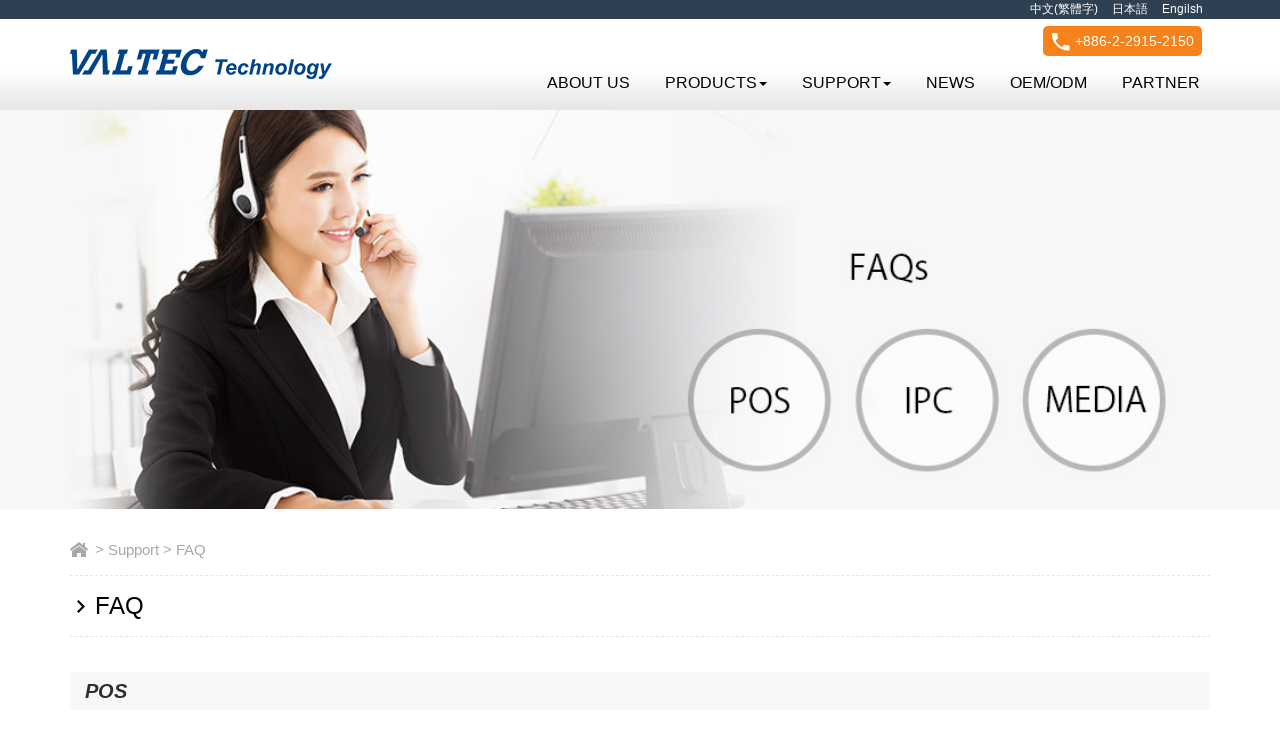

--- FILE ---
content_type: text/html; charset=UTF-8
request_url: https://www.valtec-technology.com/english/faq
body_size: 11240
content:

<!DOCTYPE html PUBLIC "-//W3C//DTD XHTML 1.0 Transitional//EN" "http://www.w3.org/TR/xhtml1/DTD/xhtml1-transitional.dtd">
<html xmlns="http://www.w3.org/1999/xhtml" xml:lang="ja" lang="ja">
<head>
<meta charset="utf-8">
<!--<http-equiv="X-UA-Compatible" content="IE=edge">-->
<meta name="viewport" content="width=device-width, initial-scale=1">
<meta name="Keywords" content="" />
<meta name="Description" content="" />
<title>FAQ | 平成テクノロジー</title>
<link href="https://www.valtec-technology.com/english/wp-content/themes/new_heisei_en/css/bootstrap.min.css" rel="stylesheet">
<link href="https://www.valtec-technology.com/english/wp-content/themes/new_heisei_en/css/style.css" rel="stylesheet" type="text/css">

<!-- archive page -->
<link rel="stylesheet" type="text/css" href="https://www.valtec-technology.com/english/wp-content/themes/new_heisei_en/css/slick.css">
<link rel="stylesheet" type="text/css" href="https://www.valtec-technology.com/english/wp-content/themes/new_heisei_en/css/slick-theme.css">
<!-- archive page -->

<!-- HTML5 shim and Respond.js 讓 IE8 支援 HTML5 元素與媒體查詢 -->
<!-- 警告：Respond.js 無法在 file:// 協定下運作 -->
<!--[if lt IE 9]>
          <script src="https://oss.maxcdn.com/html5shiv/3.7.2/html5shiv.min.js"></script>
          <script src="https://oss.maxcdn.com/respond/1.4.2/respond.min.js"></script>
        <![endif]-->

        <!-- product detail, php stops function working on news page -->
        <script type="text/javascript" src="http://code.jquery.com/jquery-latest.min.js"></script>        <script type="text/javascript">
        	$(function(){
        		// 用來顯示大圖片用
        		var $showImage = $('#show-image');

        		// 當滑鼠移到 .abgne-block-20120106 中的某一個超連結時
        		$('.abgne-block-20120106 a').mouseover(function(){
        			// 把 #show-image 的 src 改成被移到的超連結中的圖片的src
        			$showImage.attr('src', $(this).find('img').attr('src'));
        		});
        	});
        </script>
<!--product detail-->

<link rel="stylesheet" href="https://www.valtec-technology.com/english/wp-content/themes/new_heisei_en/css/menu.css">

<script src="https://www.valtec-technology.com/english/wp-content/themes/new_heisei_en/js/jquery-1.11.0.min.js"></script>
<script defer src="https://www.valtec-technology.com/english/wp-content/themes/new_heisei_en/js/menu/jquery.flexslider.js"></script>

<script src="https://www.valtec-technology.com/english/wp-content/themes/new_heisei_en/js/javascript.js"></script>

<!-- favicon -->
<link rel="shortcut icon" type="image/x-icon" href="https://www.valtec-technology.com/english/favicon.ico" />
<script type="text/javascript">

var _gaq = _gaq || [];
_gaq.push(['_setAccount', 'UA-36461145-6']);
_gaq.push(['_trackPageview']);

(function() {
var ga = document.createElement('script'); ga.type = 'text/javascript';
ga.async = true;
ga.src = ('https:' == document.location.protocol ? 'https://ssl' :
'http://www') + '.google-analytics.com/ga.js';
var s = document.getElementsByTagName('script')[0];
s.parentNode.insertBefore(ga, s);
})();

</script>
<!-- Google Tag Manager -->
<noscript><iframe src="//www.googletagmanager.com/ns.html?id=GTM-WXXK8S" height="0" width="0" style="display:none;visibility:hidden"></iframe></noscript>
<script>(function(w,d,s,l,i){w[l]=w[l]||[];w[l].push({'gtm.start':new Date().getTime(),event:'gtm.js'});var f=d.getElementsByTagName(s)[0],j=d.createElement(s),dl=l!='dataLayer'?'&l='+l:'';j.async=true;j.src='//www.googletagmanager.com/gtm.js?id='+i+dl;f.parentNode.insertBefore(j,f);})(window,document,'script','dataLayer','GTM-WXXK8S');</script>
<!-- End Google Tag Manager -->

<!-- scroll up -->
<script src="https://ajax.googleapis.com/ajax/libs/jquery/1.12.4/jquery.min.js"></script>

<style>
#header.fixed .fixheader {
  height: 50px;
}
.lame{
  height: 50px;
}
</style>

<script>
$(document).ready(window).on('scroll', function() {
$('#header').toggleClass('fixed', $(this).scrollTop() > 50);
$('#header').find('img').toggleClass('lame', $(this).scrollTop() > 50);
  });
</script>
<!-- scroll up -->

<meta name='robots' content='max-image-preview:large' />
<link rel="alternate" type="application/rss+xml" title="平成テクノロジー &raquo; FAQ Comments Feed" href="https://www.valtec-technology.com/english/faq/feed" />
<script type="text/javascript">
window._wpemojiSettings = {"baseUrl":"https:\/\/s.w.org\/images\/core\/emoji\/14.0.0\/72x72\/","ext":".png","svgUrl":"https:\/\/s.w.org\/images\/core\/emoji\/14.0.0\/svg\/","svgExt":".svg","source":{"concatemoji":"https:\/\/www.valtec-technology.com\/english\/wp-includes\/js\/wp-emoji-release.min.js?ver=6.1.9"}};
/*! This file is auto-generated */
!function(e,a,t){var n,r,o,i=a.createElement("canvas"),p=i.getContext&&i.getContext("2d");function s(e,t){var a=String.fromCharCode,e=(p.clearRect(0,0,i.width,i.height),p.fillText(a.apply(this,e),0,0),i.toDataURL());return p.clearRect(0,0,i.width,i.height),p.fillText(a.apply(this,t),0,0),e===i.toDataURL()}function c(e){var t=a.createElement("script");t.src=e,t.defer=t.type="text/javascript",a.getElementsByTagName("head")[0].appendChild(t)}for(o=Array("flag","emoji"),t.supports={everything:!0,everythingExceptFlag:!0},r=0;r<o.length;r++)t.supports[o[r]]=function(e){if(p&&p.fillText)switch(p.textBaseline="top",p.font="600 32px Arial",e){case"flag":return s([127987,65039,8205,9895,65039],[127987,65039,8203,9895,65039])?!1:!s([55356,56826,55356,56819],[55356,56826,8203,55356,56819])&&!s([55356,57332,56128,56423,56128,56418,56128,56421,56128,56430,56128,56423,56128,56447],[55356,57332,8203,56128,56423,8203,56128,56418,8203,56128,56421,8203,56128,56430,8203,56128,56423,8203,56128,56447]);case"emoji":return!s([129777,127995,8205,129778,127999],[129777,127995,8203,129778,127999])}return!1}(o[r]),t.supports.everything=t.supports.everything&&t.supports[o[r]],"flag"!==o[r]&&(t.supports.everythingExceptFlag=t.supports.everythingExceptFlag&&t.supports[o[r]]);t.supports.everythingExceptFlag=t.supports.everythingExceptFlag&&!t.supports.flag,t.DOMReady=!1,t.readyCallback=function(){t.DOMReady=!0},t.supports.everything||(n=function(){t.readyCallback()},a.addEventListener?(a.addEventListener("DOMContentLoaded",n,!1),e.addEventListener("load",n,!1)):(e.attachEvent("onload",n),a.attachEvent("onreadystatechange",function(){"complete"===a.readyState&&t.readyCallback()})),(e=t.source||{}).concatemoji?c(e.concatemoji):e.wpemoji&&e.twemoji&&(c(e.twemoji),c(e.wpemoji)))}(window,document,window._wpemojiSettings);
</script>
<style type="text/css">
img.wp-smiley,
img.emoji {
	display: inline !important;
	border: none !important;
	box-shadow: none !important;
	height: 1em !important;
	width: 1em !important;
	margin: 0 0.07em !important;
	vertical-align: -0.1em !important;
	background: none !important;
	padding: 0 !important;
}
</style>
	<link rel='stylesheet' id='wp-block-library-css' href='https://www.valtec-technology.com/english/wp-includes/css/dist/block-library/style.min.css?ver=6.1.9' type='text/css' media='all' />
<link rel='stylesheet' id='classic-theme-styles-css' href='https://www.valtec-technology.com/english/wp-includes/css/classic-themes.min.css?ver=1' type='text/css' media='all' />
<style id='global-styles-inline-css' type='text/css'>
body{--wp--preset--color--black: #000000;--wp--preset--color--cyan-bluish-gray: #abb8c3;--wp--preset--color--white: #ffffff;--wp--preset--color--pale-pink: #f78da7;--wp--preset--color--vivid-red: #cf2e2e;--wp--preset--color--luminous-vivid-orange: #ff6900;--wp--preset--color--luminous-vivid-amber: #fcb900;--wp--preset--color--light-green-cyan: #7bdcb5;--wp--preset--color--vivid-green-cyan: #00d084;--wp--preset--color--pale-cyan-blue: #8ed1fc;--wp--preset--color--vivid-cyan-blue: #0693e3;--wp--preset--color--vivid-purple: #9b51e0;--wp--preset--gradient--vivid-cyan-blue-to-vivid-purple: linear-gradient(135deg,rgba(6,147,227,1) 0%,rgb(155,81,224) 100%);--wp--preset--gradient--light-green-cyan-to-vivid-green-cyan: linear-gradient(135deg,rgb(122,220,180) 0%,rgb(0,208,130) 100%);--wp--preset--gradient--luminous-vivid-amber-to-luminous-vivid-orange: linear-gradient(135deg,rgba(252,185,0,1) 0%,rgba(255,105,0,1) 100%);--wp--preset--gradient--luminous-vivid-orange-to-vivid-red: linear-gradient(135deg,rgba(255,105,0,1) 0%,rgb(207,46,46) 100%);--wp--preset--gradient--very-light-gray-to-cyan-bluish-gray: linear-gradient(135deg,rgb(238,238,238) 0%,rgb(169,184,195) 100%);--wp--preset--gradient--cool-to-warm-spectrum: linear-gradient(135deg,rgb(74,234,220) 0%,rgb(151,120,209) 20%,rgb(207,42,186) 40%,rgb(238,44,130) 60%,rgb(251,105,98) 80%,rgb(254,248,76) 100%);--wp--preset--gradient--blush-light-purple: linear-gradient(135deg,rgb(255,206,236) 0%,rgb(152,150,240) 100%);--wp--preset--gradient--blush-bordeaux: linear-gradient(135deg,rgb(254,205,165) 0%,rgb(254,45,45) 50%,rgb(107,0,62) 100%);--wp--preset--gradient--luminous-dusk: linear-gradient(135deg,rgb(255,203,112) 0%,rgb(199,81,192) 50%,rgb(65,88,208) 100%);--wp--preset--gradient--pale-ocean: linear-gradient(135deg,rgb(255,245,203) 0%,rgb(182,227,212) 50%,rgb(51,167,181) 100%);--wp--preset--gradient--electric-grass: linear-gradient(135deg,rgb(202,248,128) 0%,rgb(113,206,126) 100%);--wp--preset--gradient--midnight: linear-gradient(135deg,rgb(2,3,129) 0%,rgb(40,116,252) 100%);--wp--preset--duotone--dark-grayscale: url('#wp-duotone-dark-grayscale');--wp--preset--duotone--grayscale: url('#wp-duotone-grayscale');--wp--preset--duotone--purple-yellow: url('#wp-duotone-purple-yellow');--wp--preset--duotone--blue-red: url('#wp-duotone-blue-red');--wp--preset--duotone--midnight: url('#wp-duotone-midnight');--wp--preset--duotone--magenta-yellow: url('#wp-duotone-magenta-yellow');--wp--preset--duotone--purple-green: url('#wp-duotone-purple-green');--wp--preset--duotone--blue-orange: url('#wp-duotone-blue-orange');--wp--preset--font-size--small: 13px;--wp--preset--font-size--medium: 20px;--wp--preset--font-size--large: 36px;--wp--preset--font-size--x-large: 42px;--wp--preset--spacing--20: 0.44rem;--wp--preset--spacing--30: 0.67rem;--wp--preset--spacing--40: 1rem;--wp--preset--spacing--50: 1.5rem;--wp--preset--spacing--60: 2.25rem;--wp--preset--spacing--70: 3.38rem;--wp--preset--spacing--80: 5.06rem;}:where(.is-layout-flex){gap: 0.5em;}body .is-layout-flow > .alignleft{float: left;margin-inline-start: 0;margin-inline-end: 2em;}body .is-layout-flow > .alignright{float: right;margin-inline-start: 2em;margin-inline-end: 0;}body .is-layout-flow > .aligncenter{margin-left: auto !important;margin-right: auto !important;}body .is-layout-constrained > .alignleft{float: left;margin-inline-start: 0;margin-inline-end: 2em;}body .is-layout-constrained > .alignright{float: right;margin-inline-start: 2em;margin-inline-end: 0;}body .is-layout-constrained > .aligncenter{margin-left: auto !important;margin-right: auto !important;}body .is-layout-constrained > :where(:not(.alignleft):not(.alignright):not(.alignfull)){max-width: var(--wp--style--global--content-size);margin-left: auto !important;margin-right: auto !important;}body .is-layout-constrained > .alignwide{max-width: var(--wp--style--global--wide-size);}body .is-layout-flex{display: flex;}body .is-layout-flex{flex-wrap: wrap;align-items: center;}body .is-layout-flex > *{margin: 0;}:where(.wp-block-columns.is-layout-flex){gap: 2em;}.has-black-color{color: var(--wp--preset--color--black) !important;}.has-cyan-bluish-gray-color{color: var(--wp--preset--color--cyan-bluish-gray) !important;}.has-white-color{color: var(--wp--preset--color--white) !important;}.has-pale-pink-color{color: var(--wp--preset--color--pale-pink) !important;}.has-vivid-red-color{color: var(--wp--preset--color--vivid-red) !important;}.has-luminous-vivid-orange-color{color: var(--wp--preset--color--luminous-vivid-orange) !important;}.has-luminous-vivid-amber-color{color: var(--wp--preset--color--luminous-vivid-amber) !important;}.has-light-green-cyan-color{color: var(--wp--preset--color--light-green-cyan) !important;}.has-vivid-green-cyan-color{color: var(--wp--preset--color--vivid-green-cyan) !important;}.has-pale-cyan-blue-color{color: var(--wp--preset--color--pale-cyan-blue) !important;}.has-vivid-cyan-blue-color{color: var(--wp--preset--color--vivid-cyan-blue) !important;}.has-vivid-purple-color{color: var(--wp--preset--color--vivid-purple) !important;}.has-black-background-color{background-color: var(--wp--preset--color--black) !important;}.has-cyan-bluish-gray-background-color{background-color: var(--wp--preset--color--cyan-bluish-gray) !important;}.has-white-background-color{background-color: var(--wp--preset--color--white) !important;}.has-pale-pink-background-color{background-color: var(--wp--preset--color--pale-pink) !important;}.has-vivid-red-background-color{background-color: var(--wp--preset--color--vivid-red) !important;}.has-luminous-vivid-orange-background-color{background-color: var(--wp--preset--color--luminous-vivid-orange) !important;}.has-luminous-vivid-amber-background-color{background-color: var(--wp--preset--color--luminous-vivid-amber) !important;}.has-light-green-cyan-background-color{background-color: var(--wp--preset--color--light-green-cyan) !important;}.has-vivid-green-cyan-background-color{background-color: var(--wp--preset--color--vivid-green-cyan) !important;}.has-pale-cyan-blue-background-color{background-color: var(--wp--preset--color--pale-cyan-blue) !important;}.has-vivid-cyan-blue-background-color{background-color: var(--wp--preset--color--vivid-cyan-blue) !important;}.has-vivid-purple-background-color{background-color: var(--wp--preset--color--vivid-purple) !important;}.has-black-border-color{border-color: var(--wp--preset--color--black) !important;}.has-cyan-bluish-gray-border-color{border-color: var(--wp--preset--color--cyan-bluish-gray) !important;}.has-white-border-color{border-color: var(--wp--preset--color--white) !important;}.has-pale-pink-border-color{border-color: var(--wp--preset--color--pale-pink) !important;}.has-vivid-red-border-color{border-color: var(--wp--preset--color--vivid-red) !important;}.has-luminous-vivid-orange-border-color{border-color: var(--wp--preset--color--luminous-vivid-orange) !important;}.has-luminous-vivid-amber-border-color{border-color: var(--wp--preset--color--luminous-vivid-amber) !important;}.has-light-green-cyan-border-color{border-color: var(--wp--preset--color--light-green-cyan) !important;}.has-vivid-green-cyan-border-color{border-color: var(--wp--preset--color--vivid-green-cyan) !important;}.has-pale-cyan-blue-border-color{border-color: var(--wp--preset--color--pale-cyan-blue) !important;}.has-vivid-cyan-blue-border-color{border-color: var(--wp--preset--color--vivid-cyan-blue) !important;}.has-vivid-purple-border-color{border-color: var(--wp--preset--color--vivid-purple) !important;}.has-vivid-cyan-blue-to-vivid-purple-gradient-background{background: var(--wp--preset--gradient--vivid-cyan-blue-to-vivid-purple) !important;}.has-light-green-cyan-to-vivid-green-cyan-gradient-background{background: var(--wp--preset--gradient--light-green-cyan-to-vivid-green-cyan) !important;}.has-luminous-vivid-amber-to-luminous-vivid-orange-gradient-background{background: var(--wp--preset--gradient--luminous-vivid-amber-to-luminous-vivid-orange) !important;}.has-luminous-vivid-orange-to-vivid-red-gradient-background{background: var(--wp--preset--gradient--luminous-vivid-orange-to-vivid-red) !important;}.has-very-light-gray-to-cyan-bluish-gray-gradient-background{background: var(--wp--preset--gradient--very-light-gray-to-cyan-bluish-gray) !important;}.has-cool-to-warm-spectrum-gradient-background{background: var(--wp--preset--gradient--cool-to-warm-spectrum) !important;}.has-blush-light-purple-gradient-background{background: var(--wp--preset--gradient--blush-light-purple) !important;}.has-blush-bordeaux-gradient-background{background: var(--wp--preset--gradient--blush-bordeaux) !important;}.has-luminous-dusk-gradient-background{background: var(--wp--preset--gradient--luminous-dusk) !important;}.has-pale-ocean-gradient-background{background: var(--wp--preset--gradient--pale-ocean) !important;}.has-electric-grass-gradient-background{background: var(--wp--preset--gradient--electric-grass) !important;}.has-midnight-gradient-background{background: var(--wp--preset--gradient--midnight) !important;}.has-small-font-size{font-size: var(--wp--preset--font-size--small) !important;}.has-medium-font-size{font-size: var(--wp--preset--font-size--medium) !important;}.has-large-font-size{font-size: var(--wp--preset--font-size--large) !important;}.has-x-large-font-size{font-size: var(--wp--preset--font-size--x-large) !important;}
.wp-block-navigation a:where(:not(.wp-element-button)){color: inherit;}
:where(.wp-block-columns.is-layout-flex){gap: 2em;}
.wp-block-pullquote{font-size: 1.5em;line-height: 1.6;}
</style>
<link rel='stylesheet' id='contact-form-7-css' href='https://www.valtec-technology.com/english/wp-content/plugins/contact-form-7/includes/css/styles.css?ver=4.1' type='text/css' media='all' />
<link rel='stylesheet' id='wp-pagenavi-css' href='https://www.valtec-technology.com/english/wp-content/plugins/wp-pagenavi/pagenavi-css.css?ver=2.70' type='text/css' media='all' />
<script type='text/javascript' src='https://www.valtec-technology.com/english/wp-includes/js/jquery/jquery.min.js?ver=3.6.1' id='jquery-core-js'></script>
<script type='text/javascript' src='https://www.valtec-technology.com/english/wp-includes/js/jquery/jquery-migrate.min.js?ver=3.3.2' id='jquery-migrate-js'></script>
<link rel="https://api.w.org/" href="https://www.valtec-technology.com/english/wp-json/" /><link rel="alternate" type="application/json" href="https://www.valtec-technology.com/english/wp-json/wp/v2/pages/2121" /><link rel="EditURI" type="application/rsd+xml" title="RSD" href="https://www.valtec-technology.com/english/xmlrpc.php?rsd" />
<link rel="wlwmanifest" type="application/wlwmanifest+xml" href="https://www.valtec-technology.com/english/wp-includes/wlwmanifest.xml" />
<meta name="generator" content="WordPress 6.1.9" />
<link rel="canonical" href="https://www.valtec-technology.com/english/faq" />
<link rel='shortlink' href='https://www.valtec-technology.com/english/?p=2121' />
<link rel="alternate" type="application/json+oembed" href="https://www.valtec-technology.com/english/wp-json/oembed/1.0/embed?url=https%3A%2F%2Fwww.valtec-technology.com%2Fenglish%2Ffaq" />
<link rel="alternate" type="text/xml+oembed" href="https://www.valtec-technology.com/english/wp-json/oembed/1.0/embed?url=https%3A%2F%2Fwww.valtec-technology.com%2Fenglish%2Ffaq&#038;format=xml" />
<style type="text/css">.recentcomments a{display:inline !important;padding:0 !important;margin:0 !important;}</style></head>

<body>
  <!----------------　グローバルメニューここから ---------------->

  <!----------------top ---------------->
  <nav class="navbar navbar-default navbar-fixed-top">
    <div class="toplink">
      <div class="container text-right"> <a href="https://www.valtec-technology.com/chinese">中文(繁體字)</a><a href="https://www.valtec-technology.com/japanese/">日本語</a><a href="https://www.valtec-technology.com/english/">Engilsh</a></div>
    </div>
    <div class="container relative">
      <div class="navbar-header">
        <button type="button" class="navbar-toggle collapsed" data-toggle="collapse" data-target="#navbar" aria-expanded="false" aria-controls="navbar"> <span class="sr-only">Toggle navigation</span> <span class="icon-bar"></span> <span class="icon-bar"></span> <span class="icon-bar"></span> </button>
        <a class="logo" href="https://www.valtec-technology.com/english"><img src="https://www.valtec-technology.com/english/wp-content/themes/new_heisei_en/img/logo.png"></a> </div>
      <div class="top_icon text-right"> <a class="tel"><img src="https://www.valtec-technology.com/english/wp-content/themes/new_heisei_en/img/top_tel.png"> +886-2-2915-2150</a></div>

      <!----------------*****************　pc_menu　*****************---------------->

                  <!----------------　　こちらを編集する場合、レスポンシブ対応のためモバイル版も修正すること　　---------------->

      <div class="header">
        <nav>
          <ul class="mainMenu">
            <li><a href="https://www.valtec-technology.com/english/about">ABOUT US</a></li>
            <li><a style="cursor:pointer;">PRODUCTS<span class="caret"></span></a>

                              <!-- 以下、グローバルメニューの製品リスト指定コード

                                //　様子見をして、POS本体と周辺機器を分ける必要があると判断した場合はここに書き加える形で実装可能かと。
                                //　新デザインの場合、細かいカテゴリー分類は不要と思われる。（hercules, atlas等。POS,IPCといった大分類のみで十分。）
                                //　なので、カテゴリーを新しく作りなおすと簡単に実装できそう。

                                //　仮に大分類のみで順番に不満があるなら、子分類のみで順番に指定する？

                                //　なお、製品表示数は１０個が限界。デザイナーの仕様？JSで設定している可能性。
                              -->

              <div class="gnavi-sub">
                <ul id="gnavi-subProduct">
  
            <li><a href="https://www.valtec-technology.com/english/pos-system">POS</a>
              <div class="gnavi-sub2">
                <div class="productMenu">
                  <ul>
                                                            <li> <a href="https://www.valtec-technology.com/english/system/pos-system/2221">
                      <div class="sProductDiv"> <img src="https://www.valtec-technology.com/chinese/wp-content/uploads/aurora-150_700x700_1-300x300.png" alt="Aurora 150" width="100%" /> </div>
                      <span>Aurora 150</span> </a> </li>
                                        <li> <a href="https://www.valtec-technology.com/english/system/pos-system/herculespos-series/2055">
                      <div class="sProductDiv"> <img src="/english/wp-content/themes/new_heisei_en/img/details01.png" alt="Hercules B150R/B150C" width="100%" /> </div>
                      <span>Hercules B150R/B150C</span> </a> </li>
                                        <li> <a href="https://www.valtec-technology.com/english/system/pos-system/tabletpos-series/2053">
                      <div class="sProductDiv"> <img src="https://www.valtec-technology.com/japanese/wp-content/uploads/AtlasB-1.jpg" alt="Atlas B" width="100%" /> </div>
                      <span>Atlas B</span> </a> </li>
                                        <li> <a href="https://www.valtec-technology.com/english/system/pos-system/heliospos-series/2047">
                      <div class="sProductDiv"> <img src="https://www.valtec-technology.com/chinese/wp-content/uploads/2014/07/Helios-B-1-300x300.jpg" alt="Helios B150R/B150C" width="100%" /> </div>
                      <span>Helios B150R/B150C</span> </a> </li>
                                        <li> <a href="https://www.valtec-technology.com/english/system/pos-system/heliospos-series/2049">
                      <div class="sProductDiv"> <img src="https://www.valtec-technology.com/english/wp-content/uploads/2014/07/Helios-B-1-300x300.jpg" alt="HeliosPOS F" width="100%" /> </div>
                      <span>HeliosPOS F</span> </a> </li>
                                        <li> <a href="https://www.valtec-technology.com/english/system/pos-system/pos-peripherals/2057">
                      <div class="sProductDiv"> <img src="http://heisei-web.com/wp-content/uploads/2013/07/WP8001-300x300.jpg" alt="TPR802" width="100%" /> </div>
                      <span>TPR802</span> </a> </li>
                                        <li> <a href="https://www.valtec-technology.com/english/system/pos-system/pos-peripherals/2059">
                      <div class="sProductDiv"> <img src="http://heisei-web.com/wp-content/uploads/2013/06/LQ8001-300x300.jpg" alt="FJC-906" width="100%" /> </div>
                      <span>FJC-906</span> </a> </li>
                                        <li> <a href="https://www.valtec-technology.com/english/system/pos-system/pos-peripherals/2043">
                      <div class="sProductDiv"> <img src="http://heisei-web.com/chinese/wp-content/uploads/2013/07/WD-2021-300x300.jpg" alt="WD-202" width="100%" /> </div>
                      <span>WD-202</span> </a> </li>
                                                          </ul>
                </div>
              </div>
            </li>

            <li><a href="https://www.valtec-technology.com/english/ipc">IPC</a>
              <div class="gnavi-sub2">
                <div class="productMenu">
                  <ul>
                                                            <li> <a href="https://www.valtec-technology.com/english/system/ipc/hpc-series/2037">
                      <div class="sProductDiv"> <img src="https://www.valtec-technology.com/japanese/wp-content/uploads/HPC_FF_19_1280x720-300x168.jpg" alt="HPC FF15/17/19" width="100%" /> </div>
                      <span>HPC FF15/17/19</span> </a> </li>
                                        <li> <a href="https://www.valtec-technology.com/english/system/ipc/hpc-series/2039">
                      <div class="sProductDiv"> <img src="https://www.valtec-technology.com/japanese/wp-content/uploads/HPC_FF_215W_1280x720-300x168.jpg" alt="HPC FF 215W" width="100%" /> </div>
                      <span>HPC FF 215W</span> </a> </li>
                                        <li> <a href="https://www.valtec-technology.com/english/system/ipc/h-box-series/2041">
                      <div class="sProductDiv"> <img src="https://www.valtec-technology.com/english/wp-content/uploads/Hbox_J1900DL_1500x850-300x170.png" alt="Hbox-J1900DL" width="100%" /> </div>
                      <span>Hbox-J1900DL</span> </a> </li>
                                        <li> <a href="https://www.valtec-technology.com/english/system/ipc/p-open-series/2033">
                      <div class="sProductDiv"> <img src="https://www.valtec-technology.com/japanese/wp-content/uploads/P-Open-E-1.jpg" alt="P-Open E (DC input series)" width="100%" /> </div>
                      <span>P-Open E (DC input series)</span> </a> </li>
                                        <li> <a href="https://www.valtec-technology.com/english/system/ipc/p-open-series/2035">
                      <div class="sProductDiv"> <img src="https://www.valtec-technology.com/japanese/wp-content/uploads/P-Open-E-1.jpg" alt="P-Open E (AC input series)" width="100%" /> </div>
                      <span>P-Open E (AC input series)</span> </a> </li>
                                        <li> <a href="https://www.valtec-technology.com/english/system/ipc/h-box-series/2029">
                      <div class="sProductDiv"> <img src="https://www.valtec-technology.com/chinese/wp-content/uploads/Hbox-J190SL-1-300x300.jpg" alt="HBox-1900SL" width="100%" /> </div>
                      <span>HBox-1900SL</span> </a> </li>
                                        <li> <a href="https://www.valtec-technology.com/english/system/ipc/h-box-series/2031">
                      <div class="sProductDiv"> <img src="https://www.valtec-technology.com/chinese/wp-content/uploads/MOT-11-300x300.jpg" alt="Multi OS Server" width="100%" /> </div>
                      <span>Multi OS Server</span> </a> </li>
                                        <li> <a href="https://www.valtec-technology.com/english/system/ipc/h-box-series/2025">
                      <div class="sProductDiv"> <img src="https://www.valtec-technology.com/wp-content/uploads/2013/07/HBOX-5251-300x300.jpg" alt="HBOX 525" width="100%" /> </div>
                      <span>HBOX 525</span> </a> </li>
                                        <li> <a href="https://www.valtec-technology.com/english/system/ipc/hpc-series/2027">
                      <div class="sProductDiv"> <img src="https://www.valtec-technology.com/chinese/wp-content/uploads/2015/06/HPC-F-2015609-300x300.jpg" alt="HPC  F" width="100%" /> </div>
                      <span>HPC  F</span> </a> </li>
                                        <li> <a href="https://www.valtec-technology.com/english/system/ipc/hpc-series/586">
                      <div class="sProductDiv"> <img src="/wp-content/uploads/2013/07/HPC525-300x300.jpg" alt="HPC525" width="100%" /> </div>
                      <span>HPC525</span> </a> </li>
                                                          </ul>
                </div>
              </div>
            </li>
            <li><a href="https://www.valtec-technology.com/english/kiosk">KIOSK</a>
              <!-- gnavi-sub2 -->
              <div class="gnavi-sub2">
                <div class="productMenu">
                  <ul>
                                                            <li> <a href="https://www.valtec-technology.com/english/system/kiosk/ttk1900/2003">
                      <div class="sProductDiv"> <img src="https://www.valtec-technology.com/english/wp-content/uploads/2015/03/5f40015712dfd34f75e010a1b7602be8-300x300.jpg" alt="KIOSK TTK-1900" width="100%"/> </div>
                      <span>KIOSK TTK-1900</span> </a> </li>
                                        <li> <a href="https://www.valtec-technology.com/english/system/kiosk/ttk1900/2001">
                      <div class="sProductDiv"> <img src="http://heisei-web.com/chinese/wp-content/uploads/2013/06/FT8000-300x300.jpg" alt="FT-8000" width="100%"/> </div>
                      <span>FT-8000</span> </a> </li>
                                                          </ul>
                </div>
              </div>
            </li>
            <li><a href="https://www.valtec-technology.com/english/media">MEDIA</a>
              <div class="gnavi-sub2">
                <div class="productMenu">
                  <ul>
                                                                              <li> <a href="https://www.valtec-technology.com/english/media/card-reader/2141">
                            <div class="sProductDiv"> <img src="https://www.valtec-technology.com/chinese/wp-content/uploads/2013/08/HRU-315GE-300x300.jpg" alt="HRU-315GE" width="100%"/> </div>
                            <span>HRU-315GE</span> </a> </li>
                                                    <li> <a href="https://www.valtec-technology.com/english/media/card-reader/2100">
                            <div class="sProductDiv"> <img src="https://www.valtec-technology.com/chinese/wp-content/uploads/2013/08/HRU-215AU-300x300.jpg" alt="HRU-215AU" width="100%"/> </div>
                            <span>HRU-215AU</span> </a> </li>
                                                    <li> <a href="https://www.valtec-technology.com/english/media/card-reader/2005">
                            <div class="sProductDiv"> <img src="https://www.valtec-technology.com/chinese/wp-content/uploads/dff7d5ba281493dc696cc35265a64240.jpg" alt="HPU-321AS" width="100%"/> </div>
                            <span>HPU-321AS</span> </a> </li>
                                                    <li> <a href="https://www.valtec-technology.com/english/media/card-reader/2007">
                            <div class="sProductDiv"> <img src="https://www.valtec-technology.com/chinese/wp-content/uploads/fd8eeb5064cb626a9af72ae93ea282bd.jpg" alt="HPU-320AS" width="100%"/> </div>
                            <span>HPU-320AS</span> </a> </li>
                                                    <li> <a href="https://www.valtec-technology.com/english/media/card-reader/2009">
                            <div class="sProductDiv"> <img src="https://www.valtec-technology.com/chinese/wp-content/uploads/2013/08/HUU-341VI-300x300.jpg" alt="HUU-341VI" width="100%"/> </div>
                            <span>HUU-341VI</span> </a> </li>
                                                    <li> <a href="https://www.valtec-technology.com/english/media/card-reader/2011">
                            <div class="sProductDiv"> <img src="https://www.valtec-technology.com/chinese/wp-content/uploads/2013/08/HPU-346FL-red-300x300.png" alt="HPU-346FL" width="100%"/> </div>
                            <span>HPU-346FL</span> </a> </li>
                                                    <li> <a href="https://www.valtec-technology.com/english/media/card-reader/2013">
                            <div class="sProductDiv"> <img src="https://www.valtec-technology.com/chinese/wp-content/uploads/2013/08/HPU-345FL-300x300.jpg" alt="HPU-345FL" width="100%"/> </div>
                            <span>HPU-345FL</span> </a> </li>
                                                    <li> <a href="https://www.valtec-technology.com/english/media/card-reader/2015">
                            <div class="sProductDiv"> <img src="https://www.valtec-technology.com/chinese/wp-content/uploads/2013/08/HPU-303NC-300x300.jpg" alt="HPU-303NC" width="100%"/> </div>
                            <span>HPU-303NC</span> </a> </li>
                                                    <li> <a href="https://www.valtec-technology.com/english/media/2017">
                            <div class="sProductDiv"> <img src="https://www.valtec-technology.com/chinese/wp-content/uploads/2013/08/HHU-339IS-300x300.jpg" alt="HHU-339IS" width="100%"/> </div>
                            <span>HHU-339IS</span> </a> </li>
                                                    <li> <a href="https://www.valtec-technology.com/english/media/card-reader/2019">
                            <div class="sProductDiv"> <img src="https://www.valtec-technology.com/chinese/wp-content/uploads/2013/08/HHU-329IS-300x300.jpg" alt="HHU-329IS" width="100%"/> </div>
                            <span>HHU-329IS</span> </a> </li>
                                                                    </div>
              </div>
            </li>
                </ul>
              </div>
            </li>
            <li><a href="https://www.valtec-technology.com/english/support">SUPPORT<span class="caret"></span></a>
              <div class="gnavi-sub">
                <ul id="gnavi-subResource">
                  <li><a  href="https://www.valtec-technology.com/english/support">SUPPORT</a></li>
                  <li><a  href="https://www.valtec-technology.com/english/faq">FAQ</a></li>
                </ul>
              </div>
            </li>
                <li><a href="https://www.valtec-technology.com/english/news">NEWS</a></li>
                <li><a href="https://www.valtec-technology.com/english/oemodm">OEM/ODM</a></li>
                <li><a  href="https://www.valtec-technology.com/english/agent">PARTNER</a></li>
            </ul>
          </nav>
        </div>
        <!----------------*****************　pc_menu　*****************---------------->


        <!----------------*****************　mobile_menu　*****************---------------->

      <div id="navbar" class="navbar-collapse collapse">
        <ul class="nav navbar-nav">
          <li><a href="https://www.valtec-technology.com/english/about">ABOUT US</a></li>
          <li class="dropdown"><a href="https://www.valtec-technology.com/english/pos-system" class="dropdown-toggle" data-toggle="dropdown" role="button" aria-haspopup="true" aria-expanded="false">PRODUCTS<span class="caret"></span></a>
            <ul class="dropdown-menu">
  
    <li class="dropdown dropdown-submenu"><a href="https://www.valtec-technology.com/english/pos-system" class="dropdown-toggle" data-toggle="dropdown">POS</a>
     <ul class="dropdown-menu">
           <a href="https://www.valtec-technology.com/english/system/pos-system/2221"><li><img src="https://www.valtec-technology.com/chinese/wp-content/uploads/aurora-150_700x700_1-300x300.png" alt="Aurora 150" width="100%"/>Aurora 150</li></a>
          <a href="https://www.valtec-technology.com/english/system/pos-system/herculespos-series/2055"><li><img src="/english/wp-content/themes/new_heisei_en/img/details01.png" alt="Hercules B150R/B150C" width="100%"/>Hercules B150R/B150C</li></a>
          <a href="https://www.valtec-technology.com/english/system/pos-system/tabletpos-series/2053"><li><img src="https://www.valtec-technology.com/japanese/wp-content/uploads/AtlasB-1.jpg" alt="Atlas B" width="100%"/>Atlas B</li></a>
          <a href="https://www.valtec-technology.com/english/system/pos-system/heliospos-series/2047"><li><img src="https://www.valtec-technology.com/chinese/wp-content/uploads/2014/07/Helios-B-1-300x300.jpg" alt="Helios B150R/B150C" width="100%"/>Helios B150R/B150C</li></a>
          <a href="https://www.valtec-technology.com/english/system/pos-system/heliospos-series/2049"><li><img src="https://www.valtec-technology.com/english/wp-content/uploads/2014/07/Helios-B-1-300x300.jpg" alt="HeliosPOS F" width="100%"/>HeliosPOS F</li></a>
          <a href="https://www.valtec-technology.com/english/system/pos-system/pos-peripherals/2057"><li><img src="http://heisei-web.com/wp-content/uploads/2013/07/WP8001-300x300.jpg" alt="TPR802" width="100%"/>TPR802</li></a>
          <a href="https://www.valtec-technology.com/english/system/pos-system/pos-peripherals/2059"><li><img src="http://heisei-web.com/wp-content/uploads/2013/06/LQ8001-300x300.jpg" alt="FJC-906" width="100%"/>FJC-906</li></a>
          <a href="https://www.valtec-technology.com/english/system/pos-system/pos-peripherals/2043"><li><img src="http://heisei-web.com/chinese/wp-content/uploads/2013/07/WD-2021-300x300.jpg" alt="WD-202" width="100%"/>WD-202</li></a>
                 </ul>
    </li>
    <li class="dropdown dropdown-submenu"><a href="https://www.valtec-technology.com/english/ipc" class="dropdown-toggle" data-toggle="dropdown">IPC</a>
     <ul class="dropdown-menu">
           <a href="https://www.valtec-technology.com/english/system/ipc/hpc-series/2037"><li><img src="https://www.valtec-technology.com/japanese/wp-content/uploads/HPC_FF_19_1280x720-300x168.jpg" alt="HPC FF15/17/19" width="100%"/>HPC FF15/17/19</li></a>
          <a href="https://www.valtec-technology.com/english/system/ipc/hpc-series/2039"><li><img src="https://www.valtec-technology.com/japanese/wp-content/uploads/HPC_FF_215W_1280x720-300x168.jpg" alt="HPC FF 215W" width="100%"/>HPC FF 215W</li></a>
          <a href="https://www.valtec-technology.com/english/system/ipc/h-box-series/2041"><li><img src="https://www.valtec-technology.com/english/wp-content/uploads/Hbox_J1900DL_1500x850-300x170.png" alt="Hbox-J1900DL" width="100%"/>Hbox-J1900DL</li></a>
          <a href="https://www.valtec-technology.com/english/system/ipc/p-open-series/2033"><li><img src="https://www.valtec-technology.com/japanese/wp-content/uploads/P-Open-E-1.jpg" alt="P-Open E (DC input series)" width="100%"/>P-Open E (DC input series)</li></a>
          <a href="https://www.valtec-technology.com/english/system/ipc/p-open-series/2035"><li><img src="https://www.valtec-technology.com/japanese/wp-content/uploads/P-Open-E-1.jpg" alt="P-Open E (AC input series)" width="100%"/>P-Open E (AC input series)</li></a>
          <a href="https://www.valtec-technology.com/english/system/ipc/h-box-series/2029"><li><img src="https://www.valtec-technology.com/chinese/wp-content/uploads/Hbox-J190SL-1-300x300.jpg" alt="HBox-1900SL" width="100%"/>HBox-1900SL</li></a>
          <a href="https://www.valtec-technology.com/english/system/ipc/h-box-series/2031"><li><img src="https://www.valtec-technology.com/chinese/wp-content/uploads/MOT-11-300x300.jpg" alt="Multi OS Server" width="100%"/>Multi OS Server</li></a>
          <a href="https://www.valtec-technology.com/english/system/ipc/h-box-series/2025"><li><img src="https://www.valtec-technology.com/wp-content/uploads/2013/07/HBOX-5251-300x300.jpg" alt="HBOX 525" width="100%"/>HBOX 525</li></a>
          <a href="https://www.valtec-technology.com/english/system/ipc/hpc-series/2027"><li><img src="https://www.valtec-technology.com/chinese/wp-content/uploads/2015/06/HPC-F-2015609-300x300.jpg" alt="HPC  F" width="100%"/>HPC  F</li></a>
          <a href="https://www.valtec-technology.com/english/system/ipc/hpc-series/586"><li><img src="/wp-content/uploads/2013/07/HPC525-300x300.jpg" alt="HPC525" width="100%"/>HPC525</li></a>
                 </ul>
    </li>
    <li class="dropdown dropdown-submenu"><a href="https://www.valtec-technology.com/english/kiosk" class="dropdown-toggle" data-toggle="dropdown">KIOSK</a>
     <ul class="dropdown-menu">
           <a href="https://www.valtec-technology.com/english/system/kiosk/ttk1900/2003"><li><img src="https://www.valtec-technology.com/english/wp-content/uploads/2015/03/5f40015712dfd34f75e010a1b7602be8-300x300.jpg" alt="KIOSK TTK-1900" width="100%"/>KIOSK TTK-1900</li></a>
          <a href="https://www.valtec-technology.com/english/system/kiosk/ttk1900/2001"><li><img src="http://heisei-web.com/chinese/wp-content/uploads/2013/06/FT8000-300x300.jpg" alt="FT-8000" width="100%"/>FT-8000</li></a>
                 </ul>
    </li>
    <li class="dropdown dropdown-submenu"><a href="https://www.valtec-technology.com/english/media" class="dropdown-toggle" data-toggle="dropdown">MEDIA</a>
     <ul class="dropdown-menu">
           <a href="https://www.valtec-technology.com/english/media/card-reader/2141"><li><img src="https://www.valtec-technology.com/chinese/wp-content/uploads/2013/08/HRU-315GE-300x300.jpg" alt="HRU-315GE" width="100%"/>HRU-315GE</li></a>
          <a href="https://www.valtec-technology.com/english/media/card-reader/2100"><li><img src="https://www.valtec-technology.com/chinese/wp-content/uploads/2013/08/HRU-215AU-300x300.jpg" alt="HRU-215AU" width="100%"/>HRU-215AU</li></a>
          <a href="https://www.valtec-technology.com/english/media/card-reader/2005"><li><img src="https://www.valtec-technology.com/chinese/wp-content/uploads/dff7d5ba281493dc696cc35265a64240.jpg" alt="HPU-321AS" width="100%"/>HPU-321AS</li></a>
          <a href="https://www.valtec-technology.com/english/media/card-reader/2007"><li><img src="https://www.valtec-technology.com/chinese/wp-content/uploads/fd8eeb5064cb626a9af72ae93ea282bd.jpg" alt="HPU-320AS" width="100%"/>HPU-320AS</li></a>
          <a href="https://www.valtec-technology.com/english/media/card-reader/2009"><li><img src="https://www.valtec-technology.com/chinese/wp-content/uploads/2013/08/HUU-341VI-300x300.jpg" alt="HUU-341VI" width="100%"/>HUU-341VI</li></a>
          <a href="https://www.valtec-technology.com/english/media/card-reader/2011"><li><img src="https://www.valtec-technology.com/chinese/wp-content/uploads/2013/08/HPU-346FL-red-300x300.png" alt="HPU-346FL" width="100%"/>HPU-346FL</li></a>
          <a href="https://www.valtec-technology.com/english/media/card-reader/2013"><li><img src="https://www.valtec-technology.com/chinese/wp-content/uploads/2013/08/HPU-345FL-300x300.jpg" alt="HPU-345FL" width="100%"/>HPU-345FL</li></a>
          <a href="https://www.valtec-technology.com/english/media/card-reader/2015"><li><img src="https://www.valtec-technology.com/chinese/wp-content/uploads/2013/08/HPU-303NC-300x300.jpg" alt="HPU-303NC" width="100%"/>HPU-303NC</li></a>
          <a href="https://www.valtec-technology.com/english/media/2017"><li><img src="https://www.valtec-technology.com/chinese/wp-content/uploads/2013/08/HHU-339IS-300x300.jpg" alt="HHU-339IS" width="100%"/>HHU-339IS</li></a>
          <a href="https://www.valtec-technology.com/english/media/card-reader/2019"><li><img src="https://www.valtec-technology.com/chinese/wp-content/uploads/2013/08/HHU-329IS-300x300.jpg" alt="HHU-329IS" width="100%"/>HHU-329IS</li></a>
                 </ul>
    </li>
            </ul>
          </li>
          <li class="dropdown"><a href="suport.html" class="dropdown-toggle" data-toggle="dropdown" role="button" aria-haspopup="true" aria-expanded="false">SUPPORT<span class="caret"></span></a>
            <ul class="dropdown-menu">
              <li><a href="https://www.valtec-technology.com/english/support">SUPPORT</a></li>
              <li><a href="https://www.valtec-technology.com/english/faq">FAQ</a></li>
            </ul>
          </li>
          <li><a href="https://www.valtec-technology.com/english/news">NEWS</a></li>
          <li> <a href="https://www.valtec-technology.com/english/oemodm">OEM/ODM</a></li>
          <li><a href="https://www.valtec-technology.com/english/agent">Partner</a></li>
          <li class="mtop_icon"><a href="#" class="tel"><img src="https://www.valtec-technology.com/english/wp-content/themes/new_heisei_en/img/top_tel.png"> +886-2-2915-2150</a></li>
                  </ul>
      </div>
      <!----------------*****************　mobile_menu　*****************---------------->


  </div>
  <!-- archive page header menu  製品アーカイブページのみ下記が適応される（上部メニュー） -->

<!-- archive page header menu -->
</nav>
<!----------------top---------------->

<!----------------形象大圖---------------->
<div class="homepic_bg">
 <div class="container homepic">
 <img decoding="async" src="/english/wp-content/themes/new_heisei_en/img/faq_bg_en.jpg" width="100%">
 </div>
</div>
<!----------------形象大圖---------------->

<!----------------內容---------------->
 <div class="container h_30">

	<!----------------title---------------->
    <div class="row">
      <div class="col-xs-12">
		<div class="cookie">>  <a href="/english/support">Support</a>  >  <a href="#">FAQ</a></div>
        <div class="h_title">FAQ</div>
      </div>
    </div>
    <!----------------title---------------->

    <div class="row">
      <div class="col-xs-12">
       <div class="s_title">POS</div>
       <div class="faq">
			<ul class="accordionPart">
				<li>
					<div class="qa_title">How to install Wireless LAN Module on FlexPOS-120/150 ?</div>
					<div class="qa_content">
						Please click “wireless.zip” for downloading the install proceeding.
					</div>
				</li>
				<li>
					<div class="qa_title">How to install Modem Module on FlexPOS-120/150 ?</div>
					<div class="qa_content">
						Please click “modem.zip” for downloading the install proceeding.
					</div>
				</li>
				<li>
					<div class="qa_title">How to install Floppy Module on FlexPOS-120/150 ?</div>
					<div class="qa_content">
						Please click “fdd.zip” for downloading the install proceeding.
					</div>
				</li>
			</ul>
       </div>

       <div class="s_title">Panel PCList</div>
       <div class="faq">
			<ul class="accordionPart">
				<li>
					<div class="qa_title">How to install Floppy Module on FlexPOS-120/150 ?</div>
					<div class="qa_content">
						Please click “fdd.zip” for downloading the install proceeding.
					</div>
				</li>
			</ul>
       </div>

       <div class="s_title">Media Storage</div>
       <div class="faq">
			<ul class="accordionPart">
				<li>
					<div class="qa_title">What driver is needed for USB 2.0 PCI Host CARD in my computer for Windows 95?</div>
					<div class="qa_content">
						This version of Windows does not support USB, you have to update your OS to Windows98 above.
					</div>
				</li>
			</ul>
       </div>

      </div>
    </div>

    </div>
 </div>
<!----------------內容---------------->


<!-- footer -->
<!----------------footer---------------->
<div class="footer_bg">
  <div class="container footer h_50">
   <div class="row">
     <div class="col-sm-2 col-xs-6">
      <a href="https://www.valtec-technology.com/english"><img src="https://www.valtec-technology.com/english/wp-content/themes/new_heisei_en/img/f_logo.png"></a>
     </div>
    <div class="col-sm-10 col-xs-12">
  	平成科技股份有限公司 VALTEC TECHNOLOGY CO.,LTD.<br/>
    23145新北市新店區寶興路45巷8弄5號5樓<br/>
    電話:+886-2-2915-2150
    </div>

    <div class="col-sm-2 col-xs-6">
     <a href="https://www.webjapan.co.jp/" target="_blank"><img src="https://www.valtec-technology.com/english/wp-content/themes/new_heisei_en/img/f_logo_office24.png"></a>
    </div>
   <div class="col-sm-10 col-xs-12">
   株式會社バルテック VALTEC CO.,LTD.<br/>
   東京都新宿区西新宿六丁目22番1号 　新宿Square Tower3樓
   </div>
   </div>
  </div>
</div>
<!----------------footer---------------->

<!----------------copyright---------------->
<div class="copyright_bg">
  <div class="container copyright text-center">
  Copyright (c) VALTEC TECHNOLOGY CO.,LTD. All Rights Reserved.
  </div>
</div>
<!----------------copyright---------------->

<!-- scroll up -->
<script src="https://ajax.googleapis.com/ajax/libs/jquery/1.12.4/jquery.min.js"></script>

<style>
#header.fixed .fixheader {
  height: 50px;
}
.lame{
  height: 50px;
}
</style>

<script>
$(document).ready(window).on('scroll', function() {
$('#header').toggleClass('fixed', $(this).scrollTop() > 50);
$('#header').find('img').toggleClass('lame', $(this).scrollTop() > 50);
  });
</script>
<!-- scroll up -->

<script type="text/javascript">
  (function () {
    var tagjs = document.createElement("script");
    var s = document.getElementsByTagName("script")[0];
    tagjs.async = true;
    tagjs.src = "//s.yjtag.jp/tag.js#site=6VbiTNw";
    s.parentNode.insertBefore(tagjs, s);
  }());
</script>
<noscript>
  <iframe src="//b.yjtag.jp/iframe?c=6VbiTNw" width="1" height="1" frameborder="0" scrolling="no" marginheight="0" marginwidth="0"></iframe>
</noscript>
<!----------------mobile_menu---------------->
<script>
(function($){
    $(document).ready(function(){
        $('ul.dropdown-menu [data-toggle=dropdown]').on('click', function(event) {
            event.preventDefault();
            event.stopPropagation();
            $(this).parent().siblings().removeClass('open');
            $(this).parent().toggleClass('open');
        });
    });
})(jQuery);
</script>
<!----------------mobile_menu---------------->

<!-- jQuery (Bootstrap 所有外掛均需要使用) -->
<script src="https://ajax.googleapis.com/ajax/libs/jquery/1.11.1/jquery.min.js"></script>
<!-- 依需要參考已編譯外掛版本（如下），或各自獨立的外掛版本 -->
<script src="https://www.valtec-technology.com/english/wp-content/themes/new_heisei_en/js/bootstrap.min.js"></script>

<script src="https://www.valtec-technology.com/english/wp-content/themes/new_heisei_en/js/menu/jquery.cookie.js"></script>
<script src="https://www.valtec-technology.com/english/wp-content/themes/new_heisei_en/js/menu/device.js"></script>
<script src="https://www.valtec-technology.com/english/wp-content/themes/new_heisei_en/js/menu/main.js"></script>
<!-- archive page -->
<script src="https://www.valtec-technology.com/english/wp-content/themes/new_heisei_en/js/slick/slick.js" type="text/javascript" charset="utf-8"></script>
<!-- archive page -->
<script type='text/javascript' src='https://www.valtec-technology.com/english/wp-content/plugins/contact-form-7/includes/js/jquery.form.min.js?ver=3.51.0-2014.06.20' id='jquery-form-js'></script>
<script type='text/javascript' id='contact-form-7-js-extra'>
/* <![CDATA[ */
var _wpcf7 = {"loaderUrl":"https:\/\/www.valtec-technology.com\/english\/wp-content\/plugins\/contact-form-7\/images\/ajax-loader.gif","sending":"Sending ..."};
/* ]]> */
</script>
<script type='text/javascript' src='https://www.valtec-technology.com/english/wp-content/plugins/contact-form-7/includes/js/scripts.js?ver=4.1' id='contact-form-7-js'></script>
</body>
</html>


--- FILE ---
content_type: text/css
request_url: https://www.valtec-technology.com/english/wp-content/themes/new_heisei_en/css/style.css
body_size: 3402
content:
body{
	word-wrap:break-word;
	overflow-x: hidden;
}
#contact{
	margin: 0 10%;
	margin-top: 50px;
	width: 80%;
}
#route ol{
	padding-left: 0px;
}
#route ol li{
	float: left;
	padding-bottom: 3px;
	padding-left: 13px;
	margin-left: 15px;
}
#route ol li.home{
	margin-left: 0;
	list-style: none;
}
.left{
	float:left
}
.right{
	float:right
}
.clear{
	clear:both
}
.relative{
	position:relative;
	height:87px;
}
a:hover{
	text-decoration:none
}
.toplink{
	background:#2f4052;
	padding:1px 0
}
.toplink a{
	color:#fff;
	padding:0 7px;
	font-size:12px;
}
.toplink a:hover{
	text-decoration:underline;
}
nav #navbar{
	position:absolute;
	bottom:0;
	right:0;
	font-size:16px
}
.logo img{
	margin-top: 30px;
}
.top_icon{
    margin-top: 12px;
}
.top_icon a{
	color:#fff
}
.top_icon a.tel{
	background: #f5821b;
    padding:7px 8px;
    border-radius: 5px;
	margin-right:8px;
}
.top_icon a.mail{
	background: #f5a943;
    padding:7px 8px;
    border-radius: 5px;
}
.mtop_icon a{
	color:#fff !important
}
.mtop_icon a.tel,.mtop_icon a.tel:hover{
	background: #f5821b !important;
}
.mtop_icon a.mail,.mtop_icon a.mail:hover{
	background: #f5a943 !important;
}

/*----------------nav----------------*/
.marginBottom-0 {margin-bottom:0;}

.dropdown-submenu{position:relative;}
.dropdown-submenu>.dropdown-menu{top:0;left:100%;margin-top:-6px;margin-left:-1px;-webkit-border-radius:0 6px 6px 6px;-moz-border-radius:0 6px 6px 6px;border-radius:0 6px 6px 6px;}
.dropdown-submenu>a:after{display:block;content:" ";float:right;width:0;height:0;border-color:transparent;border-style:solid;border-width:5px 0 5px 5px;border-left-color:#cccccc;margin-top:5px;margin-right:-10px;}
.dropdown-submenu:hover>a:after{border-left-color:#555;}
.dropdown-submenu.pull-left{float:none;}.dropdown-submenu.pull-left>.dropdown-menu{left:-100%;margin-left:10px;-webkit-border-radius:6px 0 6px 6px;-moz-border-radius:6px 0 6px 6px;border-radius:6px 0 6px 6px;}

#navbar ul.dropdown-menu li img{
	width: 75px;
    padding: 2px 5px;
}
#navbar ul.dropdown-menu ul li{
	padding-left:20px;
}
/*----------------nav----------------*/


/*----------------���e----------------*/
.content_bg{
	background:#fff url(../img/content_bg.png) no-repeat bottom center;
}
.h_50{
	margin-top:50px
}
.h_30{
	margin-top:30px
}
.i_product{
	margin-bottom:10px
}
.i_product .product{
	width: 100%;
    border: 1px solid #e5e5e5;
    padding: 4px;
}
.i_product div{
	padding:5px 0;
}
.i_product .title{
	font-size:20px;
	font-weight:bold;
	font-style:italic
}
.i_product .caption{
	color:#747272;
	font-size:18px;
	min-height:90px;
}
.caption{
	font-size:18px;
	color:#000;
	padding:5px 0;
	min-height:90px;
}
.img{
	width:100%
}
/*----------------���e----------------*/

/*----------------�s�D����----------------*/
.hotnews .title{
	position:relative
}
.hotnews .big{
	-webkit-writing-mode: vertical-rl;
	writing-mode: vertical-rl;
	border-right:2px solid #334faa;
	font-size:24px;
	font-weight:bold
}
.hotnews .small{
	position: absolute;
    bottom: 5px;
    left: 60px;
    font-weight: bold;
}
.hotnews ul,.hotnews li{
	padding:0;
	margin:0;
	list-style-type: none;
	font-size:16px;
}
.hotnews li{
	border-bottom:1px solid #dcdcdc;
	line-height:40px;
}
.hotnews li a{
	color:#333;
	display: block;
}
.hotnews li span{
	margin-right:35px
}
/*----------------�s�D����----------------*/

/*----------------video----------------*/
.video_bg{
	background:#f7f7f7
}
.video .title span{
	font-size:24px;
	font-weight:bold;
	border-bottom:2px solid #334faa;
}
.video .title{
	padding:10px 0;
}
.video .caption{
	font-size:16px;
	color:#888;
	line-height:30px;
}
/*----------------video----------------*/

/*----------------footer----------------*/
.footer_bg{
	background:#2f4052
}
.footer{
	color:#fff;
	padding:30px 10px;
}
.footer div{
	padding-bottom:5px;
}
/*----------------footer----------------*/

/*----------------copyright----------------*/
.copyright_bg{
	background:#283645;
}
.copyright{
	color:#fff;
	padding:15px 0
}
/*----------------copyright----------------*/


/*----------------����----------------*/
.homepic_bg{
	background:#f7f7f7;
	margin-top:110px
}
.cookie{
	background:url(../img/icon_cookie.png) no-repeat left center;
	color:#a8a8a8;
	font-size:15px;
	padding: 0 0 0 25px
}
.cookie a{
	color:#a8a8a8;
}
.cookie a:hover{
	text-decoration:underline
}
.h_title{
	background: url(../img/hone_title_bg.png) no-repeat 7px center;
    border-top: 1px dashed #e7e7e7;
    border-bottom: 1px dashed #e7e7e7;
    min-height: 60px;
    font-size: 24px;
    color: #000;
    line-height: 60px;
    padding-left: 25px;
    margin: 15px 0;
}
.s_title{
	color:#2d2e2e;
	font-size:20px;
	font-weight:bold;
	font-style: italic;
	background:#f7f7f7;
	padding: 5px 15px;
	margin-bottom: 25px;
	margin-top: 20px;
}
.m_title{
	color: #2d2e2e;
    font-size: 22px;
    background: url(../img/mtitle_bg.jpg) no-repeat bottom left;
    min-width: 107px;
    line-height: 50px;
}
.s_content{
	padding: 20px;
}
/*----------------����----------------*/

/*----------------faq----------------*/
.faq{
	padding:0 20px 20px;
}
.icon_r{
	background:url(../img/icon_r.png) no-repeat 0px 3px !important;
    padding-left: 28px;
    color: #1186ec;
    cursor: pointer;
}

.faq ul,.faq li {
	margin: 0;
	padding: 0;
	list-style: none;
}

.faq ul.accordionPart li {
	border-bottom: solid 1px #d9d9d9;
	padding-bottom: 20px;
    margin-top: 20px;
}
.faq ul.accordionPart li .qa_title {
	background: url(../img/icon_o.png) no-repeat 0px 3px;
    padding-left: 40px;
    cursor: pointer;
    font-size: 18px;
    color: #2d2e2e;
	line-height: 30px;
}
.faq ul.accordionPart li .qa_title_on {
	text-decoration: underline;
}
.faq ul.accordionPart li .qa_content {
	margin: 6px 0 0;
    padding-left: 28px;
    color: #2d2e2e;
    font-size: 16px;
    padding: 20px 0 5px 20px;
    margin-left: 20px;
}
/*----------------faq----------------*/

/*----------------�g�P��----------------*/
.dealer a{
	text-decoration:underline
}
.dealer{
	padding:10px
}
/*----------------�g�P��----------------*/

/*----------------OEM/ODM----------------*/
.s_content{
	font-size:16px
}
.oemodm img{
	text-align:center;
}
.s_content div{
	padding:10px 0
}
.red{
	color:#f20000
}
/*----------------OEM/ODM----------------*/

/*----------------support----------------*/
.link img{
	width:100%;
	margin: 5px 0;
}
.support .tel,.support .mail{
	padding: 10px 10px 30px 10px;;
}
.support .tel a,.support .mail a{
	color: #2d2e2e;
    font-size: 30px;
    font-weight: bold;
    font-style: italic;
}
.support .tel span,.support .mail span{
	padding-right:10px;
}
/*----------------support----------------*/

/*----------------news&details----------------*/
.date{
	font-size:18px;
}
.new_title{
	font-size:24px;
	padding-bottom:20px;
}
.news ul,.news li,.details ul,.details li{
	padding:0;
	margin:0;
	list-style:none;
	font-size:16px;
	line-height:26px;
}
.news li,.details li{
	background:url(../img/icon_newli.jpg) no-repeat left center;
	padding-left: 20px;
}
.n_content{
	font-size: 16px;
	padding:0 20px;
}
.details .more{
	padding:10px 0
}
.details table{
	width:100%
}
.details table th,.details table td{
	line-height:45px;
	padding:0 5px;
}
.details table tr{
	border-bottom:1px solid #c2c2b8
}
.details table th{
	background:#979797;
	color:#fff
}
.details td{
	background:#f7f7f7;
	color:#333
}
.details table td.td_title{
	background:#d9d9ce;
	color:#333;
	text-align:right
}
/*----------------news&details----------------*/



/*----------------POS----------------*/
.top_pic{
	background: #fff;
    border-bottom: 1px solid #d2d2d2;
}

.slider {
    max-width: 998px;
    width: 100%;
    margin: 0 auto;
    padding-bottom: 10px;
	margin-top: -15px;
}
.slider a{
	outline: none;
}

    .slick-slide {

    }

    .slick-slide img {
      width: 60%;
    }

    .slick-prev:before,
    .slick-next:before {
        color: black;
    }
.top_pic_content{
	background:#eeeeee url(../img/content_bg2.png) repeat-x top center;
	padding:30px 0;
	min-height: 400px;
}
.top_pic_content .product{
	width:100%
}

.product_title{
	color:#333333;
	font-size:30px;
	font-style: italic;
}
.top_pic_content .row{
	padding:20px 0
}
/*----------------POS----------------*/



/*----------------�ӫ~����----------------*/
.showbox {
		border: 1px solid #e5e5e5;
		vertical-align: middle;
	}
	.showbox  img{
		width:100%
	}
	.abgne-block-20120106 {
		overflow: hidden;
		padding-top: 10px;
	}
	.abgne-block-20120106 a {

	}
	.abgne-block-20120106 a img {
		width:calc(100%/4.2);
		border: 1px solid #e5e5e5;
		vertical-align: middle;
	}

	.top_pic_content .more{
		padding:5px 0
	}
/*----------------�ӫ~����----------------*/

/*----------------���q²��----------------*/
.company{
	font-size:16px
}
.company ul,.company li{
	padding:0;
	margin:0;
	list-style:none	;
	font-size:16px;
}
.company .company_ul li{
	line-height:45px;
	color:#333;
	padding:0 15px;
}
.company .company_ul li:nth-child(n){
	background:#f0f0e4;
}
.company .company_ul li:nth-child(2n){
	background:#fff;
}
.company .company_ul li span{
	background:#334faa;
	border-radius:20px;
	color:#fff;
	padding: 5px 20px;
	margin-right: 15px;
}
.company_ul{
	padding:20px 0
}
.com_title{
	font-size:30px;
	font-weight:bold;
	color:#334faa;
	font-style: italic;
	padding-bottom:10px;
}
.company .name{
	color:#2f4052;
	font-size: 20px;
}
.company .p_pic{
	width:100%
}

#qaContent .qa_title_bg{
	background: #f9f9f9 url(../img/icon_co.png) no-repeat 99% center ;
	padding-right:5px;
	line-height:45px;
	color: #2d2e2e;
    font-size: 22px;
    font-style: italic;
    font-weight: bold;
}
.icon_cr {
	background: #f9f9f9 url(../img/icon_cr.png) no-repeat 99% center !important ;
}
.introduction{
	background:#f9f9f9;
	padding:20px
}
.c_content{
	padding:20px;
}
.introduction .s_title{
	background:#e5e5e5
}
.introduction li{
	list-style:disc
}
.company_content{
	border-radius:10px;
	background:#fff;
	border:1px solid #eeeeee;
	padding:20px;
}
.com_pic img{
	width: 24%;
    padding: 5px 20px;
}
/*----------------���q²��----------------*/


@media screen and (max-width: 767px) {
.h_50{
	margin-top:25px
}
.h_30{
	margin-top:15px;
}
nav #navbar{
	position:inherit;
	background: #f9f9f9;
	z-index: 1;
}
.logo img{
	width:200px;
	margin-left:10px;
	margin-top: 15px;
}
.top_icon{
	display:none
}
.relative {
    height: 65px;
}
.carousel{
	margin-top:87px
}
div #navbar{
	display:block
}
div .header{
	display:none
}
.navbar-default {
    height: 88px;
}
/*----------------�s�D����----------------*/
.hotnews .title{
	margin-bottom:10px;
}
.hotnews .big{
	-webkit-writing-mode:horizontal-tb;
	writing-mode: horizontal-tb;
	border-bottom:2px solid #334faa;
	border-right:none;
}
.hotnews .small{
    left: 120px;
}
/*----------------�s�D����----------------*/

/*----------------����----------------*/
.homepic_bg{
	margin-top:88px
}
/*----------------����----------------*/


/*----------------OEM/ODM----------------*/
.oemodm img{
	width:100% !important
}
/*----------------OEM/ODM----------------*/


/*----------------news----------------*/
.new_product{
	width:100% !important
}
/*----------------news----------------*/

/*----------------pos----------------*/
.slider {
    padding-top: 20px;
}
.top_pic_content .product{
	width:80%
}
.slick-slide img {
      width: 50%;
 }
/*----------------pos----------------*/

/*----------------���q²��----------------*/
.company .p_pic{
	width:80%
}
.com_pic img{
	width: 48%;
    padding: 5px 20px;
}
/*----------------���q²��----------------*/
}
@media screen and (min-width: 768px) {
#navbar .navbar-nav .mtop_icon{
	display:none
}
.carousel{
	margin-top:100px
}
div #navbar{
	display:none !important
}
}

@media only screen and (min-width: 768px) and (max-width: 992px){
.logo img{
	width:65%
}
}


--- FILE ---
content_type: text/css
request_url: https://www.valtec-technology.com/english/wp-content/themes/new_heisei_en/css/menu.css
body_size: 1207
content:
.header {
	margin-top:20px;
}
.header nav {
	font-size:16px;
}
.header nav ul {
	float: right;
}
.header nav ul li {
	height: 50px;
	float: left;
	display: block;
	margin: 0;
	margin: 0 10px 0 10px;
}
/* mainMenu */
.header .mainMenu a {
	height: 50px;
	display: block;
	color: #000;
	padding-left: 15px;
}
.header .mainMenu .gnavi-sub {
	width: 100%;
	height: 38px;
	z-index: 99;
	position: fixed;
	top: 110px;
	left: 0;
	display: none;
	line-height: 30px;
	font-size: 14px;
	color: white;
	text-decoration: none;
	background-color: #313131;
	height: 50px;
}
.header .mainMenu .gnavi-sub ul li .gnavi-sub2 {
	width: 100%;
	z-index: 99;
	position: fixed;
	left: 0;
	display: none;
	line-height: 42px;
	color: white;
	text-decoration: none;
	background: rgba(255, 255, 255, 1);
	float: left;
	padding: 5px 0;
	top: 152px;
	border-bottom:1px solid #d5d5d5
}
.header .mainMenu .gnavi-sub ul {
	position: absolute;
	margin: auto;
	height: 30px;
	float: left;
}
.header .mainMenu .gnavi-sub#gnavi-subResource ul {
	/*margin-left: -340px;*/
	display: block;
}
#gnavi-subResource {
	opacity: 1;
	display: inline-block;
}
.header .mainMenu .gnavi-sub ul li {
	color: #646464;
	height: 30px;
	line-height: 30px;
	float: left;
	margin: 0 0 0 0;
	padding: 0 0 0 0;
	margin: 8px 1px 0 1px;
	color: white;
	margin: 12px 1px 0 1px;
	font-size:14px;
}
.header .mainMenu .gnavi-sub ul li a {
	width: auto;
	background: none;
	padding: 0 20px;
	color: #646464;
	height: 30px;
	margin: 0 0 0 0;
	text-decoration: none;
	color: white;
}
.header .mainMenu .gnavi-sub ul li a:hover, .header .mainMenu .gnavi-sub ul li a.active {
	background-color: white;
	color: #333333;
}
.header .mainMenu .gnavi-sub ul li .productMenu {
	width: 700px;
	height: 154px;
	float: left;
	position: relative;
	left: 50%;
	margin-left: -350px;
	height: auto;
}
.header .mainMenu .gnavi-sub ul li .productMenu ul {
	width: 700px;
	float: left;
	padding: 0;
	margin: 0 0 0 5px;
	position: relative;
	left: 0;
	height: auto;
}
.header .mainMenu .gnavi-sub ul li .productMenu ul li {
	height: 160px;
	float: left;
	margin: 10px 20px;
	padding: 0;
}
.header .mainMenu .gnavi-sub ul li .productMenu ul li a {
	padding: 0 0 0 0;
	text-decoration: none;
}
.header .mainMenu .gnavi-sub ul li .productMenu ul li a span {
	width: 130px;
	text-align: center;
	color: black;
	display: block;
}
.header .mainMenu .gnavi-sub ul li .productMenu ul li .sProductDiv {
	display: table-cell;
	text-align: center;
	vertical-align: middle;
	width: 130px;
	height: 130px;
	float: left;
}
.header .mainMenu .gnavi-sub ul li .productMenu ul li .sProductDiv:hover {
	border:1px solid #eeeeee;
}
.header .mainMenu .gnavi-sub .fbFans {
	width: 312px;
	height: 270px;
	line-height: 42px;
	background-color: #a61955;
	position: relative;
	left: 50%;
	margin-left: 272px;
	margin-left: 67px;
}
.header .language {
	width: 48px;
	height: 20px;
	z-index: 99;
	position: absolute;
	top: 10px;
	right: 122px;
	display: none;
	background:  url('../images/.header_languageBtn.png') no-repeat left top;
	display: block;
}
.header .language:hover {
	background-position: 0 -20px;
}
.header .language .gnavi-sub {
	width: 48px;
	height: 50px;
	width: 172px;
	height: 30px;
	z-index: 99;
	position: relative;
	top: 25px;
	top: 20px;
	padding: 5px 0 0 0;
	left: -10px;
	display: none;
	background-color: #4c8fcc;
}
.header .language .gnavi-sub img, .header .language .gnavi-sub a {
	float: left;
	margin: 1px 13px;
	display: block;
	width: 48px;
	height: 25px;
}
.header .language .gnavi-sub .fbFans {
	width: 312px;
	height: 270px;
	line-height: 42px;
	background-color: #a61955;
	position: relative;
	left: 50%;
	margin-left: 272px;
	margin-left: 67px;
}
 ..headerSearch {
 width: 167px;
height: 24px;
 width: 135px;
 float: right;
 background: url('../images/searchBg.png') no-repeat left top;
 border: none;
color: #9a9a9a;
 font-size: 13px;
 padding: 0 22px 0 10px;
 line-height: 26px;
 margin: 35px 12px 0 0;
}
 #.headerSearch_submit { /*Jane改 20150414*/
 display: none;
}
..headerSearch_btn { /*Jane改 20150414*/
 background:none;
 width: 22px;
 position: absolute;
 right: 0;
 bottom: 17px;
 padding:0;
 cursor: pointer;
}
.header .loginBtn {
	position: absolute;
	display: block;
	right: 14px;
	top: 10px;
	width: 48px;
	height: 20px;
	background: url('../images/.header_loginBtn.png') no-repeat left top;
}
.header .loginBtn:hover {
	background-position: 0 -20px;
	cursor: pointer;
}
.header .logoutBtn {
	position: absolute;
	display: block;
	right: 14px;
	top: 10px;
	width: 48px;
	height: 20px;
	background: url('../images/.header_logoutBtn.png') no-repeat left top;
}
.header .logoutBtn:hover {
	background-position: 0 -20px;
	cursor: pointer;
}
/* mainMenu end */


--- FILE ---
content_type: application/javascript
request_url: https://www.valtec-technology.com/english/wp-content/themes/new_heisei_en/js/javascript.js
body_size: 823
content:
$(document).on('ready', function() {
	$(function(){
		// 幫 div.qa_title 加上 hover 及 click 事件
		// 同時把兄弟元素 div.qa_content 隱藏起來
		$('.faq ul.accordionPart li div.qa_title').hover(function(){
			$(this).addClass('qa_title_on');
		}, function(){
			$(this).removeClass('qa_title_on');
		}).click(function(){
			// 當點到標題時，若答案是隱藏時則顯示它；反之則隱藏
			$(this).next('div.qa_content').slideToggle();
			$(this).toggleClass('icon_r');;
		}).siblings('div.qa_content').hide();

		$('.faq ul.accordionPart li div.qa_content:first').show();
		$('.faq ul.accordionPart li div.qa_title:first').addClass('icon_r');
	});

	$(function(){
		// 幫 #qaContent 的 ul 子元素加上 .accordionPart
		// 接著再找出 li 中的第一個 div 子元素加上 .qa_title
		// 並幫其加上 hover 及 click 事件
		// 同時把兄弟元素加上 .qa_content 並隱藏起來
		$('#qaContent ul').addClass('accordionPart').find('li .qa_title_bg').addClass('qa_title').hover(function(){
			$(this).addClass('qa_title_on');
		}, function(){
			$(this).removeClass('qa_title_on');
		}).click(function(){
			// 當點到標題時，若答案是隱藏時則顯示它，同時隱藏其它已經展開的項目
			// 反之則隱藏
			var $qa_content = $(this).next('div.qa_content');
			$(this).toggleClass('icon_cr');;
			if(!$qa_content.is(':visible')){
				$('#qaContent ul li div.qa_content:visible').slideUp();
			}
			$qa_content.slideToggle();
		}).siblings().addClass('qa_content').hide();
	});


	$(".regular").slick({
        infinite: true,
        slidesToShow: 4,
        slidesToScroll: 2,
		responsive: [
		{
		breakpoint: 768,
      	settings: {
        slidesToShow: 3,
        slidesToScroll: 1
        }},
		{
      	breakpoint: 500,
      	settings: {
        slidesToShow: 2,
        slidesToScroll: 1
        }},
        {
     	breakpoint: 380,
      	settings: {
        slidesToShow: 1,
        slidesToScroll: 1
     	}}
 		]
     });


	$(document).ready(function() {
	  var toppic = $(".top_pic").height();
	  var toppic_height = toppic + $(".navbar").height();
	  $(".top_pic_content").css("margin-top",toppic_height+"px");

	  $(window).resize(function() {
	  toppic = $(".top_pic").height();
	  toppic_height = toppic + $(".navbar").height();
	   $(".top_pic_content").css("margin-top",toppic_height+"px");
	  });
	 });



});


--- FILE ---
content_type: application/javascript
request_url: https://www.valtec-technology.com/english/wp-content/themes/new_heisei_en/js/menu/main.js
body_size: 3618
content:
/* Author:

*/

var windowHeight;
var windowWidth;
var isMobile;
var isTablet;
var isAndroid;
var isAndroidTablet;
var movePo = 0;
var relatedNum = 1;
var totalrelatedNum = 0;

$(document).ready(function(){

    isMobile = device.mobile();
    isTablet = device.tablet();
    isAndroid = device.android();
    isAndroidTablet = device.androidTablet();

    //alert('PC EN');
    /*
    if($.cookie('mobile')){
      //alert('from mobile');
    }else{
      //alert('no cookie');
      if(isMobile == true){
        //alert('mobile');
        window.location.href = "mobile";
      }
    }
    */

    var full_url = window.location;
    var parts = window.location.hash;
    if(window.location.hash=='#model') {
      var target_offset = $(parts).offset();
      var target_top = target_offset.top-90 ;
      $('html, body').animate({scrollTop:target_top}, 100, 'easeInSine');
    }

    detectAppleDevice();

    $('.closePopupBtn').click(closePopup);
    // 開啟重設密碼popup ---------------------------------------------------------------------
    //showReset();
    //showNewsLetter();
    //showDownload();

    $(window).on( "scroll", scroll );
    //$('.mainBanner .flexslider .slides li').parallax("50%", 0.5);
    //TweenMax.to($('.mainBanner'), 1, {delay:1,css:{top:76},ease:Quart.easeOut });
    //TweenMax.to($('.subMainContainer'), 1.75, {delay:1,css:{marginTop:76},ease:Quart.easeOut });

    //$('#myCarousel').carousel();
    /*$('.flexslider').flexslider({
            animation: "fade",
            easing: "swing",
            start: function(slider){
            }
      });*/

    $('.mainBanner .flexslider').flexslider({
      animation: "slide",
      animationSpeed: 1000,
      easing: "easeOutBounce",
      controlNav: "thumbnails"
      });

    $('.storyContentTop .flexslider').flexslider({
      animation: "fade",
      animationSpeed: 1000,
      easing: "swing",
      controlNav: false
      });

    //mainMenu ---------------------------------------------------------
    $('.mainMenu li').hover(function(){
            $('#gnavi-subResource').css({'left':'0'});
            $('#gnavi-subProduct').css({'left':'0'});
            if ( !$('a', this).eq(0).hasClass('orig-active') ) {
                $('a', this).eq(0).addClass('active');
            }
            //alert($('#gnavi-subResource').width());
            $('div.gnavi-sub', this).show();
            $('#gnavi-subResource').css({'marginLeft':0-($('#gnavi-subResource').width()/2)});
            $('#gnavi-subResource').css({'left':'50%'});
            $('#gnavi-subProduct').css({'marginLeft':0-($('#gnavi-subProduct').width()/2)});
            $('#gnavi-subProduct').css({'left':'50%'});
        },function(){
            if ( !$('a', this).eq(0).hasClass('orig-active') ) {
                $('a', this).eq(0).removeClass('active');
            }
            $('div.gnavi-sub', this).hide();
        });

    $('.mainMenu li .gnavi-sub li').hover(function(){
            if ( !$('a', this).eq(0).hasClass('orig-active') ) {
                $('a', this).eq(0).addClass('active');
            }
            $('div.gnavi-sub2', this).show();
        },function(){
            if ( !$('a', this).eq(0).hasClass('orig-active') ) {
                $('a', this).eq(0).removeClass('active');
            }
            $('div.gnavi-sub2', this).hide();
        });

    $('.language').hover(function(){
            if ( !$('a', this).eq(0).hasClass('orig-active') ) {
                $('a', this).eq(0).addClass('active');
            }
            $('div.gnavi-sub', this).show();
        },function(){
            if ( !$('a', this).eq(0).hasClass('orig-active') ) {
                $('a', this).eq(0).removeClass('active');
            }
            $('div.gnavi-sub', this).hide();
        });

    //mainMenu ---------------------------------------------------------


    // index ------------------------------------------------------------
    var storyNu = $("#sectionStory .container > ul > li").length;
    switch(storyNu) {
        case 2:
          $('#sectionStory ul li:first-child').css({'marginLeft':165});
          break;
        case 1:
          $('#sectionStory ul li:first-child').css({'marginLeft':330});
          break;

      }

    var solutionNu = $("#sectionSolution .container > ul > li").length;
    //alert(solutionNu);

    $.each($('#sectionSolution .container > ul'), function() {
       var children = $(this).find(">li");
       var count = children.length;
       //alert(count);
       if(count < 3){
        $(this).addClass('typeB');
       }
       /*var width = 100/count;
       children.css("width", width + "%");*/
   });




    // Product -------------------------------------------------------------

    $('#sectionStory ul li').hover(function(){
            //$('.infoCover',this).fadeIn();
            $('.circle',this).fadeOut('fast');
        },function(){
            //$('.infoCover',this).slideUp();
            $('.circle',this).fadeIn('fast');
        });

    $('#sectionProducts .imgBig,#sectionProducts .imgSmall').hover(function(){
            //$('.infoCover',this).fadeIn();
            $('.infoCover',this).fadeIn();
        },function(){
            //$('.infoCover',this).slideUp();
            $('.infoCover',this).fadeOut();
        });


    //Solution js ------------------------------------------------------------
    $('#btn01ReadMore, #btn02ReadMore').click(function(){
      $('#storyInfo'+this.id.substr(3,2)).fadeIn('slow');
    });
    $('.closeStory').click(function(){
      $('.solutionInfoCover').fadeOut();
    });
    var nu = $(".sectionRelated .relatedProduct > ul > li").length;
    if(nu <= 4){$('.relatedProductBtn_R').css({'display':'none'});}
    if(nu > 4 && nu < 8){totalrelatedNum = 2; }else if(nu > 4){totalrelatedNum = 3;}

    $('.sectionRelated .relatedProductBtn_R').click(function(){
      $('.sectionRelated .relatedProductBtn_R').fadeIn();
      $('.sectionRelated .relatedProductBtn_L').fadeIn();
      if(relatedNum < totalrelatedNum){
        movePo = movePo-880;
        TweenMax.to($(".sectionRelated .relatedProduct ul"), 1.5, {css:{left:movePo},ease:Quart.easeOut });
        relatedNum++;
      }
      if(relatedNum == totalrelatedNum){
        $('.sectionRelated .relatedProductBtn_R').fadeOut();
        $('.sectionRelated .relatedProductBtn_L').fadeIn();
      }
    });

    $('.sectionRelated .relatedProductBtn_L').click(function(){
      $('.sectionRelated .relatedProductBtn_R').fadeIn();
      $('.sectionRelated .relatedProductBtn_L').fadeIn();
      if(relatedNum > 1){
        movePo = movePo+880;
        TweenMax.to($(".sectionRelated .relatedProduct ul"), 1.5, {css:{left:movePo},ease:Quart.easeOut });
        relatedNum--;
      }
      if(relatedNum == 1){
        $('.sectionRelated .relatedProductBtn_L').fadeOut();
        $('.sectionRelated .relatedProductBtn_R').fadeIn();
      }
    });


    //about -----------------------------------------------------------
    $('.aboutSectionHardware .aboutInfoDiv, .becomeInfoDiv').hover(function(){
            $('div#colourCover', this).fadeOut();
        },function(){
            $('div#colourCover', this).fadeIn();
        });
    $('.aboutMillstones ul').first().slideDown();
    $('.yearDiv span').first().addClass('active');
    $('.allMillstonesBtn').click(function(){
      $('.yearDiv').animate({height: Math.ceil($('.yearDiv > span').length/6)*60},100);
    });

    $('.yearDiv span').click(function(){
      $('.yearDiv span').removeClass('active');
      if ( !$(this).eq(0).hasClass('active') ) {
                $(this).eq(0).addClass('active');
            }
      //$('.aboutMillstones ul').fadeOut('fast');
      $('.aboutMillstones ul').css({'display':'none'});
      //$('#yearInfo'+this.id.substr(4,4)).delay(250).fadeIn('fast');
      $('#yearInfo'+this.id.substr(4,4)).css({'display':'block'});
    });

    //story-----------------------------------------------------------
    $('.storyListSection ul li').hover(function(){
            $('div.colourCover', this).fadeOut();
        },function(){
            $('div.colourCover', this).fadeIn();
        });


    $('.storySelectSection ul li').click(function(){
        if ( $(this).hasClass('select') == true ) {
              $(this).removeClass('select');
            }else{$(this).addClass('select');}
    });


    $('#storyRelated').css({width:$('#storyRelated > li').length*200});
    $('#storyInterested').css({width:$('#storyInterested > li').length*200});

    if($('#storyInterested > li').length > 2){
        $('#interLarrow, #interRarrow').fadeIn();
    }
    if($('#storyRelated > li').length > 2){
        $('#storyRelatedRarrow, #storyRelatedLarrow').fadeIn();
    }
    $('#storyRelatedRarrow').click(function(){
        TweenMax.to($("#storyRelated"), 1.5, {css:{left:400-$('#storyRelated > li').length*200},ease:Quart.easeOut });
    });
    $('#storyRelatedLarrow').click(function(){
        TweenMax.to($("#storyRelated"), 1.5, {css:{left:0},ease:Quart.easeOut });
    });

    $('#interRarrow').click(function(){
        TweenMax.to($("#storyInterested"), 1.5, {css:{left:400-$('#storyInterested > li').length*200},ease:Quart.easeOut });
    });
    $('#interLarrow').click(function(){
        TweenMax.to($("#storyInterested"), 1.5, {css:{left:0},ease:Quart.easeOut });
    });

    //$('.productG_img > ul > li').length


    $('video#bgvideo').on("loadedmetadata",scaleVideo)
    $(window).on('resize',scaleVideo);

    setResize();
    scaleVideo();



});

function scroll(e){
  var st = $(document).scrollTop();

  //console.log(st);

    if(!isMobile){
      var aboutTitle = $("#aboutTop h1,#aboutTop h2,.storyTop h1,.solutionMtitle");

      // LANDING PAGE SCROLL
      var minScale = 0.649;
      var sc = (-0.5/600) * st + 1;
      sc = Math.max(sc, minScale);

      var minTranslateY = 600;
      var ty = Math.min(st, minTranslateY);

      aboutTitle.css({ '-webkit-transform' : 'scale(' + sc + ')' });
      aboutTitle.css({ '-moz-transform' : 'scale(' + sc + ')'  });
      aboutTitle.css({ '-o-transform' : 'scale(' + sc + ')'  });
      aboutTitle.css({ '-ms-transform' : 'scale(' + sc + ')'  });
      aboutTitle.css({ 'transform' : 'scale(' + sc + ')'  });

      /*logo.css({ '-webkit-transform' : 'scale(' + sc + ')' + 'translateY(' + ty + 'px)' });
      logo.css({ '-moz-transform' : 'scale(' + sc + ')' + 'translateY(' + ty + 'px)' });
      logo.css({ '-o-transform' : 'scale(' + sc + ')' + 'translateY(' + ty + 'px)' });
      logo.css({ '-ms-transform' : 'scale(' + sc + ')' + 'translateY(' + ty + 'px)' });
      logo.css({ 'transform' : 'scale(' + sc + ')' + 'translateY(' + ty + 'px)' });*/

      var a = Math.max( 1-st*0.01, 0);
      //arrow.css({'opacity':a});

    }
}

function scaleVideo(){

  //Got the window height and width
  windowHeight = $(window).height();
  windowWidth = $(window).width();

  //Got the video width and video height
  /*var videoNativeWidth = $('video#bgvideo')[0].videoWidth;
  var videoNativeHeight = $('video#bgvideo')[0].videoHeight
  //alert(videoNativeWidth);
  var heightScaleFactor = windowHeight / videoNativeHeight;
  var widthScaleFactor = windowWidth / videoNativeWidth;

  //Got the highest scale factor
  if(widthScaleFactor > heightScaleFactor){
    var scale = widthScaleFactor;
  }else{
    var scale = heightScaleFactor;
  }

  var scaledVideoHeight = videoNativeHeight * scale;
  var scaledVideoWidth = videoNativeWidth * scale;

  $('video#bgvideo').height(scaledVideoHeight);
  $('video#bgvideo').width(scaledVideoWidth);*/
  //alert(scaledVideoHeight);
  //alert(scaledVideoWidth);
  setResize();
}

function setResize(){
  windowHeight = $(window).height();
  windowWidth = $(window).width();
  if(isMobile == true){
    windowHeight = 660;
    //$('.flex-control-thumbs').css({'position':'absolute'});
    //$('.flex-control-thumbs').css({'top':windowHeight-100});
    $(".mainBanner .flex-control-thumbs").css({top: 660-186, position:'absolute'});
     $(".mainBanner .flex-direction-nav").css({display:'none'});
  }
  //alert(windowHeight);
  //$('.flex-control-thumbs').css({'position':'absolute'});
    //$('.flex-control-thumbs').css({'top':windowHeight-100});
  //$(".flex-control-thumbs").css({top: 200, left: 200, position:'absolute'});
  //alert('setResize');
  //alert(windowHeight);
  $('.mainBanner').css({'height':windowHeight});
  $('.mainContainer').css({'margin-top':windowHeight});
  $('.bannerSliderBg').css({'top':windowHeight-112});
  $('.mainBanner .flexslider .slides > li').css({'height':windowHeight-76});
  $('.bannerTitle').css({'margin-top':windowHeight/2 - 180});



}

// function showDownload(){
//   $('#popupDownloadList').fadeIn('fast');
// }

function closePopup(){
  $('.popup').fadeOut('fast');
  $('.popupLogin').css({'display':'block'});
  $('.popupForget').css({'display':'none'});
}

function showForget(){
  $('.popupLogin').fadeOut('slow');
  $('.popupForget').fadeIn('fast');
  /*$('.popupForget button').click(function(){
    $('.popupLogin').fadeIn('fast');
    $('.popupForget').css({'display':'none'});
  });*/
}

function showLogin(){
  $('#popupLogin').fadeIn('fast');
}

function showChange(){
  $('#popupChange').fadeIn('fast');
}

function showReset(){
  $('#popupReset').fadeIn('fast');
}

function showNewsLetter(){
  $('#popupNewsletter').fadeIn('fast');
}

function detectAppleDevice(){
	  var isiPhone = navigator.userAgent.toLowerCase().indexOf("iphone");
  	var isiPad = navigator.userAgent.toLowerCase().indexOf("ipad");
  	var isiPod = navigator.userAgent.toLowerCase().indexOf("ipod");

  	if(isiPhone > -1)
  	{
      //Redirect to iPhone Version of the website.
  	}
  	if(isiPad > -1)
  	{
      //Redirect to iPad Version of the website.
  	}
  	if(isiPod > -1)
  	{
      //Redirect to iPod Version of the website.
 	}
}
